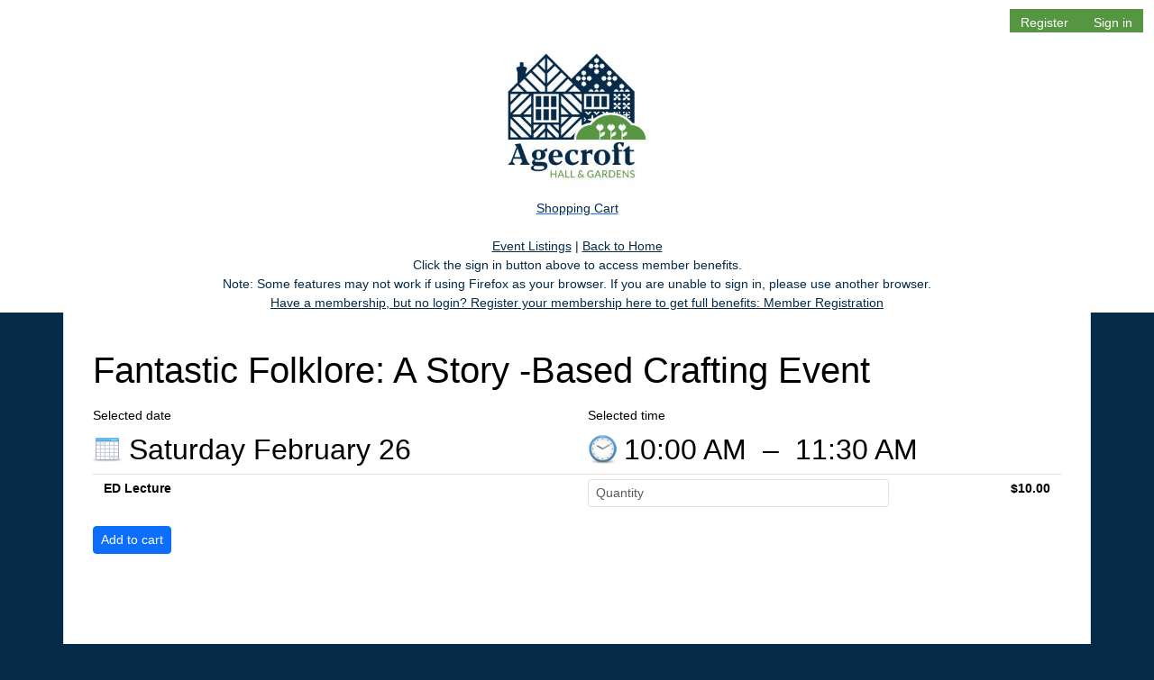

--- FILE ---
content_type: text/html; charset=utf-8
request_url: https://113442.blackbaudhosting.com/113442/tickets?tab=2&txobjid=35eb1f74-4a78-4949-b023-065229692616
body_size: 20142
content:
<html id="HTML" xmlns="http://www.w3.org/1999/xhtml" lang="en-us">
<head id="PageHead"><title>
	Agecroft Hall & Gardens
</title><meta http-equiv="Content-Type" content="text/html; charset=UTF-8" /><meta content="http://schemas.microsoft.com/intellisense/ie5" name="vs_targetSchema" /><link rel="stylesheet" href="/113442/Client/Styles/Admin/MFAPopUp.css?bbjsversion=6.109.406&iuqt=1" type="text/css" />
<link rel="stylesheet" href="/113442/Client/Styles/web_forms_v2.css?&iuqt=1" type="text/css" />
<link rel="stylesheet" href="/113442/Client/Styles/Bootstrap/bootstrap.min.css?&iuqt=1" type="text/css" />
<link rel="stylesheet" href="/113442/Webforms-Stylesheet-V2.638787306739230000.css?id=16&nodefaults=1&iuqt=1" type="text/css" />
<link rel="stylesheet" href="/113442/Webforms-User-Stylesheet.638927127286030000.css?id=19&nodefaults=1&iuqt=1" type="text/css" />
<link rel="stylesheet" href="/113442/Client/Styles/IE8Menu.css?&iuqt=1" type="text/css" />
<link rel="stylesheet" href="/113442/Client/Styles/jQuery/smoothness/jquery-ui-1.7.1.all.css?&iuqt=1" type="text/css" />
<link rel="stylesheet" href="/113442/Client/Styles/PswIndicator.css?&iuqt=1" type="text/css" />
<link rel='SHORTCUT ICON' href='images/FavIcon.ico' type='image/x-icon' /><link rel='ICON' href='images/FavIcon.ico' type='image/x-icon' /><base id="baseId" target="_self"></base><meta name="last-modified" content="9/26/2025 7:38:16 PM" /><meta http-equiv="X-UA-Compatible" content="IE=edge" /><meta name="viewport" content="width=device-width, initial-scale=1, user-scalable=0" /></head>
<body id="BodyId" style="margin: 0px; padding: 0px; border: 0px">
     <div class="site-container">
        <div class="site-pusher">
            <div class="site-wrapper">
                <form method="post" action="/113442/tickets?tab=2&amp;txobjid=35eb1f74-4a78-4949-b023-065229692616" onsubmit="javascript:return WebForm_OnSubmit();" id="form1">
<div class="aspNetHidden">
<input type="hidden" name="ScriptManager1_HiddenField" id="ScriptManager1_HiddenField" value="" />
<input type="hidden" name="__EVENTTARGET" id="__EVENTTARGET" value="" />
<input type="hidden" name="__EVENTARGUMENT" id="__EVENTARGUMENT" value="" />
<input type="hidden" name="__VIEWSTATE" id="__VIEWSTATE" value="YlL6VPVJXwVI6Yd6Bjl/GFuqKt0CfCAZMLUzvcKRF3hFVy+lmqnoOa+W+0bXEHabPiWRtuT0xaFOZDb2/sP6kjArHFs1LAhlN2Ft4vpMNXtU3/AorKucCQy3kbZz+kp1i5RNVul6ql0IvlOpuGdhI4tQCVGItCUxL9opfamNreOmgXiOWoKLLatRXM5/FgzaNY7T0Jun5UE0mD+vJP4RR6VM2K/4fBf8O8RL67aockpsmFgTifyyVniYczB2SWNTGMCM5xiDERbMgEZk/+a7ymB5FnCfhddOQup2YG+kQJItWlDMKqhyROFOnaKDrDD0OpCB72Ao6trtDPlS+7umbOvSJSEisP4EtHiLgX1lUJObD4bxyTEMk7hRoBfUozP15GxT03zC+SMULFuFM/IjWBAkiJ+owWq/FcP4FDG0ekuO77j/upi8M8CKfGXA5U/1qhaXVN2W5wPyNYtbGW/ek6hO6Dz8mw2CSY+RbT46Z4WxXnbYeEX8ienDUTy/XWq76lTEw84XiI7AtiFFmleyne8V/gB/8/59AyYW76V0IuhESLew9kre9Lf/MAK4jXDDN/IJlt6UKzztmL5j1xzciJE7IeiYAiSsSfb0iRnvZQqdumeoGuZ0d+CYXuLIAKaQH/j8C/Xu/dYFPeeQdUK9plHFaFBpBiHyU1ZP+5C8+DNESgaVxqOZZfJP6b9ctpTyPxK2hqixNrc8FBss6jxdlvuGLbOM5AN0xeLG6x8hLYv9kvACyeEHZH7ZSXSnQvZb14Ueng1SLjyf5wosU0lv8Gag7WC/t9PUnnv27ep/70ASuYSuf2o1W5kP9Hyjf80iXHMRpHme9ekESBN3fy1MzE9fHuOSWLdvddNgyMIjNPA5DG3stDBPx+mA1NW87wXqqdub1EpAs8kMY/DKpuaFKZj1iaTWcPtz21phCy1D2rm+ORgKx/uOVFReUjmqsULZwxiUnFwnOpADU0Ytb5vaqydZKbX2qAkMaEXmSD0Z8WAB8yA/dAuYmq5kxDczjrzhpYS58UIs1avGVVMav0M9VjTWkJJs0pOG496lHfE2sXHOoTsyalwBPIkv6oKMpk28hhFRzSWmBa/DWOLrwIXC6xgcNvC6HD6Nmon1msKAscUZW6pYKg0dWYz0MKzoQuqphErjkBBOnhNY9WyyTbfbNLMXdhRSq2+t94Js04eD8iacln3sNEHS59efFDqTpyFdu3pclQHbe1SA1L806CLsoGg8MVAR95mAu3a5qIwPtON5E/[base64]/90Hk9qlAEmUymnGr5nPIpEbPhKt9H06BEJTUG4zNk7YqIobpxmQ1Vox5rG2fuRhm95BfqeShDnp8JKxUMOR2YOJd3231mhnLwYicReRq/OpGfM4syB7odNmO/n7MQ1dO5gRjG4S7cifVoacZ8X0cKoUOqS0KTdy3E4LSTzXYVsHodgjBn41mtM+EHiKAYKc0R1m9HQi6z53STtzxvxOyxoIAc2Z2pTqbJKsXDsQyGGwvYohyUxnSQncqL8J74hDjqToVqjk3HfgsNCWfawgs50J5Xzk9pfI/wF7xl+ztawQL8DZgR+RlTQ9ToNqbXOPaXIZPuCoMTAQBWr1/DtLpMF7a4AR8D11uHiFW9z0IVmGGMks0/uMkQx/3iXgiTUPCFV0Pahu4mDdDp78ni+ki+aW6PYeid0K9MIMQDsexrNlRgGchTFoXQJM0BcGn1O/GlNaqT9+s/9WNgZUpKSfVba/Y4rDgVCJKBdJE4ZXBDDcRKu9TKP6nOy10aFT0eG4EBkYvMc2ay5FpEnSSu2mkqZk8WZ0xapI5cEPzFB9hIbk3wRkGTP4df+txmuO4GcbE+KJUa1hV+B9j5KUWMyYFbrkYXcZ/ID6nr2T9DPAcuNJwEDMWqmnvvhe/hiXXFVUxf9il1eczgCIt0kbCyYvTpV/SDumw3lSBB0IKZpjRXdNKq2XVlBuxeOUJBBjwfHHoEvSnvGt85m4V7xxdrRY8cu14frHwVfrNyNEOmD289HoIrVRCOaURM/BGoLnckWl5TvhlQRtDNBTCzjvwdqFIV0ske2gREUMFVWuQTWtjVz6W4Sit+Op/CaO396psNw8maWcaDl13nR5B3XBd5xcka+s2LQEXjAO4Pt721jTdJJul7JCPXKwKyvQPmsRw7OdI+AJIPogsETR7CQQpGrZ2MOBFWeJ8plivAhwJDcIpMYIe1QhmQHg+kYyjpzQHHRRKsASc/AWMxliyO1k6Aei+2zXbw1XQKrUwN1QAhRMv3XWi6okbIEdcWZaXurOge4KsC7BtBmfsh8w7/WhtxfD13bvcXgwTnmIQruXAacUCxF3+uwi7er26DLK3UMOjiyLjDZP//QTNRk1iaG7KMv56C06AN5nB41G0+f+Wlq3zu/jo4vGmCxQZ8aJ3E6hStxJP37j+lzHN8Zpvxwvx1Sk6B5HE8zj+Yvjv//og5IuQITisbcStAObW5bCsQrUJvVux0uj0ERxsBBB1rIIr/8ywuSv0Bibz4Q5zqGxs7ow0TSBizb9wikYisWubIKmu3bk17sh8Gslyglo4VIeVDobfv/SAa9RPPIjyGljYaoOsRzMuur67dUKEXaFgA9UiIdYz+1IzbQnmqdY/BVADmQbYKSCvJRa+yVlh9nJOyU2IkDOeLcQPkOx1XS+dPdsNYIYeNj/oe8Ay6VqU035+1QME28S3inlE7TDkEf2Xaf8JSCKjlNmwZZ7Zs7ea9+bdeE4fgDe0ziLXQSfJ5ShZO8plqGx7fJ/dB0ZFkUvx5YCzdWilglfotC1OqBDST5fK6CzP0HKUrJ5xr8//yxLLR4Ipxf/GB5Dyn/BCHreYcHS39Swx1RIpzgU3bssvA/f+eMBN+t7WvSFF91dLz22MdefIPSwdfZHk/ziBO8RjQMpKowuGZ793rWtCd328tU1caSgQWzPn/ZXr4ozlzw0bIjjq/ff/tGvVqS7+zGFfhHq7wF5+qT5TeV7GABPULIeC37jqLvHR4Q0E6aooHT00r/RdqNnsoa7DWSz9aWgmiie8Uy+2v9+NHjZnAqBEv8Lcm6AdwRUaAlxbbE8H1DecDUGhnYslVzx5l2TTYeyYOR6+d7dMUkPkJkjFi2HpoWqNloVsYVTZeDM+56aROlmG5JC0TgsabOlEeSkTpYblR+m9v3xkvckXscn+8WgXoLtFBF43dMPa2kyWg/2hrTI/28dX3YmMv4z4J+CtEGVLL6F0e3z5DNEXI4O0egi4xv8zHCcUs9PppqlnbcmtJTRH3GfACZMuuGu0JEs4VCARkkEQ7MQ/[base64]/[base64]/K0cz+OVx6Wg4ka2z5f6bAeKUmBRWk9GTnF4hoNzlQZu0jn4FwUCHQyto5N6Y+rnzZHNRoXrwX4ArO/iXZ/2Wwv7D6qnb4H8+3h7P+P0eNFGbpMJgfv1DLlCr/JL+qC75RvSlQIUVgnGrn2MDIIPkOgsqPnQewrFiZwDopyPbyDogVtAPIa8+j1b2QQ22hq4CcKKWpwrzXzFKV1BfVPjXonoFbZHH+XxGWAL+wOrnV3Ks+WsLO7ZAe+PSDlEnUwkyRVFit52bGU5PR6pHsCmey8Waj5YiU+ydQqnerqP2IsdNuoiGDzqe+G0/M0XlzElq92F3CYERD8XBPAvtzI4qafHUEmUdICHwGetgpYpxHxlNpXdjdm0FjrM8Pf0dopCqTAO232umrZQl3+uNjsRPQ4o5siQlE/4jcYeP1qYVySmOnbG6fiJ2LIN3cqs84L434nE6pBGOOSUFSGI1JbH8tR0KNVfdfjNQQJmG8UKY2qCiIaCtN19c4t3Jt8myYDpzp/KWhqp3hg4NclRLI5O+ceYAgMU7gRqSy0yJBBlO8pC6gR/PG+nNLXS/Fq0yYadB0/6uVSXiI2Ec+icySq51MXThPRO7wSMJTUDbyDEDoY2oRaKnL/TbN3z0zHRX3+xeM/misSE+3lHfDUvXW5rAvzd9lRHz3VDT2Ku/Ybwn8zELefH4jbkmB+AkeGJaxw8Kq3tJezXatltTWM+MvHM9Cj3okD76HOQkFUY3chZ7BJv/c+X08rRlwmIe9CG8ueJVMCUK+R1I7kobXGn6trmdCImOHbT3XO/Ms+fb/M2RxgYqopEHF8Pavc3wHjtu8Abr3ZW9OWF4QYO8DXiKVwfBKxqXuVaAJXC7rfg+ZWhwMv9UW9KzDsqpKy8VgJu3TPfIyt6aX7C4Set8AN1IVsnQAcEcfwl5Ks0XFCDOT0dBgXumohK7Eqo8FpKKbNorrZa6jtycT6Zyl06mgdEMi9urT/am4Y6BYZNajIaBa+ydZfNRKqUqfDA2BafF3cSaMdk2tYpp2iPFolf3qMotse5QTiKMJTxDiFPlpRgQ2i/LXJW3u8MjABr043GqaupFtF2b7MLw1/bCoeEt6tPAGr5Wf9Nu4K525zzkEOvWf3lKaoPK/iOGEBQR3S+1Q==" />
</div>

<script type="text/javascript">
//<![CDATA[
var theForm = document.forms['form1'];
if (!theForm) {
    theForm = document.form1;
}
function __doPostBack(eventTarget, eventArgument) {
    if (!theForm.onsubmit || (theForm.onsubmit() != false)) {
        theForm.__EVENTTARGET.value = eventTarget;
        theForm.__EVENTARGUMENT.value = eventArgument;
        theForm.submit();
    }
}
//]]>
</script>


<script src="/113442/WebResource.axd?d=pynGkmcFUV13He1Qd6_TZHYMbxr4GAOx9qK3xkT5eN8cETPLlcR-eiJFNU1_UG9VijD7_5Dxz1Pj_uo5dkEczw2&amp;t=638901392248157332" type="text/javascript"></script>


<script src="/113442/Client/Scripts/API/BBAPI-min.js" type="text/javascript"></script>
<script src="/113442/Client/Scripts/Bbnccore-min.js" type="text/javascript"></script>
<script type="text/javascript">
//<![CDATA[
var LOGGEDIN = "";//]]>
</script>

<script src="/113442/Client/Scripts/jquery/3.6.0/jquery.min.js" type="text/javascript"></script>
<script src="/113442/Client/Scripts/jqueryui/1.13.2/jquery-ui.min.js" type="text/javascript"></script>
<script type="text/javascript">
//<![CDATA[
BLACKBAUD.netcommunity.jQuery.setVersionReference();//]]>
</script>

<script src="/113442/Client/Scripts/jquery/jquery.validate.js" type="text/javascript"></script>
<script src="/113442/Client/Scripts/jquery/additional-methods.js" type="text/javascript"></script>
<script src="/113442/Client/Scripts/jquery/jquery.maskedinput-1.1.4.js" type="text/javascript"></script>
<script src="/113442/Client/Scripts/Bootstrap/bootstrap.min.js" type="text/javascript"></script>
<script src="https://payments.blackbaud.com/Checkout/bbCheckout.2.0.js" type="text/javascript"></script>
<script type="text/javascript">
//<![CDATA[
ROOT_PATH = 'https://113442.blackbaudhosting.com/113442/'; BLACKBAUD.api.pageInformation.rootPath = 'https://113442.blackbaudhosting.com/113442/';BLACKBAUD.netcommunity.WebMethodsURL = 'https://113442.blackbaudhosting.com/113442/webservices/webmethods.asmx';BLACKBAUD.netcommunity.images = BLACKBAUD.netcommunity.images || {}; BLACKBAUD.netcommunity.images.imageUrlPrefix = 'https://113442.blackbaudhosting.com/113442/view.image?id=';modallvl = 0; ;var isIE = (window.ActiveXObject || "ActiveXObject" in window);;var DebugMode = false; ;var isAdminPage = false;;BLACKBAUD.netcommunity.bbAppFxRoot = 'https://s20aalt04web01.sky.blackbaud.com/113442';;BLACKBAUD.netcommunity.bbAppFxDB = '29ba8f0a-d39c-47b6-99ce-429a2ba80ffe';;BLACKBAUD.netcommunity.PageID = 213; BLACKBAUD.api.pageInformation.pageId = 213;;//]]>
</script>

<script src="/113442/Client/Scripts/Eyeball.js" type="text/javascript"></script>
<script src="/113442/Client/Scripts/userModalEditController.js" type="text/javascript"></script>
<script src="/113442/Client/Scripts/UserModalEditControllerExt.js" type="text/javascript"></script>
<script src="/113442/Client/Scripts/ProgramsDisplay.js" type="text/javascript"></script>
<script src="/113442/ScriptResource.axd?d=nv7asgRUU0tRmHNR2D6t1Hmbjn61lmldPDkYcqZW8Qwj6d5SUqmHSdZZ4Pb6qjME-8JMpZKvxvQR-2OF0aT_vDr134mlAMN8V9SOD8rmWzOa48tbP0dnyiqAacoGwDGNaY0KePg-AkE0k-f4BUUs5A2&amp;t=ffffffff93d1c106" type="text/javascript"></script>
<script src="/113442/ScriptResource.axd?d=x6wALODbMJK5e0eRC_p1LYfcb7Fxt8Rid-oC2wF8-nzgPKBhmYlD5roimA0_l3gH6LzPIDA-fb1B4KthUKmjL-UnM_R3HfqzfRoqhD8v31qUQCdjEmM76Hiaf-4b7dia0&amp;t=ffffffffec54f2d7" type="text/javascript"></script>
<script src="/113442/ScriptResource.axd?d=P5lTttoqSeZXoYRLQMIScCgzB9Njt8dNwnzTcDwXVKSBfsVcb3KMC4BR--EBFstPQhJlyZdTxgcyiP-bP1a_ZnhZqNtex_xyWVopkanAhUa_2eGJ4eDYGyTkOMlb5nKT0&amp;t=ffffffffec54f2d7" type="text/javascript"></script>
<script src="/113442/Client/Scripts/webkit.js" type="text/javascript"></script>
<script src="/113442/ScriptResource.axd?d=cwGphBcvejt2VIyBHnRhTbvd8BozcH07pfJenBhKUbxxOddi2bnprtCmt4mc6Mrhmta4bg65j_Rf2VKp9SyfJNwqywzjeg4NX7ojSYLjGUmp--WB6QL_DCKhK7JoXxIO0&amp;t=ffffffffec54f2d7" type="text/javascript"></script>
<script src="/113442/ScriptResource.axd?d=NHo7rzvB81m25b5lv-ojMY3XN4PtZkA-tfQ0qcp-4wslay2frA5-WWpPQAGte-ZsoQfjBesT_nLsEvLtwxwZ1MLGIymYzrGQKmal8FVY9gE64H5NwpuDg9B_G0eBUwtI0&amp;t=ffffffffec54f2d7" type="text/javascript"></script>
<script src="/113442/ScriptResource.axd?d=ZT9rkJNR62Xa35oVFu0brfZSqmlIs7MQMfWq58TTU50IecasTilpNdRue35vktcHE6mpyzZhPQv5HLD4RreEZoq3-caFj8dAd8DQYv3SJ7FK94ompdutzUbTNninpXhtP72Z8mZ7s_k9pxr3NYWxhw2&amp;t=ffffffffec54f2d7" type="text/javascript"></script>
<script src="/113442/ScriptResource.axd?d=G7OZOzpYF9XwHB8eN29Yb1dye5YsAa66eFknHEdGyDhPN4puiXct22g36IfAFvi7LSLgnlgP6SeivkYXTQj_LbXiVkHBTiEN2RetAi_ligbM_xsvK4IczXOTvk2ZWlejF50y01zLyQq6Nhuosz_jtg2&amp;t=ffffffffec54f2d7" type="text/javascript"></script>
<script src="/113442/ScriptResource.axd?d=dyNR31g23bihdQsCIkXUONJPpL9-1bfdTch-Ch2H1Pf1O-ezwwR-tIWKe0oMS2itK11kplVDR6SaTrCWGuqbcm9CY0YGQ_419q0CVdVUsVxOk_cjqIdq2jW8v1SAhJ7hrXUYudzBNet4u8xMX1BHAg2&amp;t=ffffffffec54f2d7" type="text/javascript"></script>
<script src="/113442/ScriptResource.axd?d=t8xKct_NbNgBw-XPoRZ-nBoVSVf8WVKZ1ZGVUUZWf9bwYBXYRhDBOM85pCTbGTBFr8qvEQAKliIpzrbi8dmiEbRFX39yl9Oz7O9u5A6EnBV7JS0An8O2feSsjiR88G-mWScw-CdHnO8T7dExMV4ETg2&amp;t=ffffffffec54f2d7" type="text/javascript"></script>
<script src="/113442/ScriptResource.axd?d=TLZ1vtjBxtO9Jbc2uVK03yDUszAnCAWcY7Bxhop439lj5QhSDi8awDu8TdIgGCcgFPbbPCXJcPS5NWXQ1iB7Rodogui3g-1dy9LqXMRKte2Qc3nScZX_fBj4SImjVxPxqnWqyQuV76DnYxKtMmZrlg2&amp;t=ffffffffec54f2d7" type="text/javascript"></script>
<script src="/113442/ScriptResource.axd?d=APiGnkSUwteJqB7qVaRTTty5D8kT0TouDdlVA_4a4ldktAf_ZQP9LYncQyWnoEbHv6Zaku_vO3pAKhxOvYMahfdJevfV3yPxWE4li3FplJuiwdaazEakuftADu3vmBLU5npswDlEK99ckkok3GiNzQ2&amp;t=ffffffffec54f2d7" type="text/javascript"></script>
<script src="/113442/ScriptResource.axd?d=pu2ExBiwxefn6RsV2td6q-4FgwC5D-rVqJl6O7KFgQvCe2hJvRFovnB85UjP5-KVx18EFx-lFJZNZHrfQA0SGlB-2zbRRf90YJauSxvH0gAJoR9L8LshxJ1Ib1Xe-TaXakX3cIg1WEAb3NZid5MU7w2&amp;t=ffffffffec54f2d7" type="text/javascript"></script>
<script type="text/javascript">
//<![CDATA[
function WebForm_OnSubmit() {
BLACKBAUD.netcommunity.setBrowserDateTimeForServer('hidBrowserDateTime');if (typeof(ValidatorOnSubmit) == "function" && ValidatorOnSubmit() == false) return false;
return true;
}
//]]>
</script>

<div class="aspNetHidden">

	<input type="hidden" name="__VIEWSTATEGENERATOR" id="__VIEWSTATEGENERATOR" value="5A07B80A" />
	<input type="hidden" name="__VIEWSTATEENCRYPTED" id="__VIEWSTATEENCRYPTED" value="" />
</div>

                        
                        <script type="text/javascript">
//<![CDATA[
Sys.WebForms.PageRequestManager._initialize('ScriptManager1', 'form1', [], [], [], 90, '');
//]]>
</script>

                        
                
<div class="site-container">
  <div class="site-pusher">
    <div class="MS_pageWrapper container-fluid">
      <div class="site-wrapper">
        <header class="site-header row MS_background_header">
        <!-- menu toggle -->
        <a href="#nav" class="navbar-toggle" data-toggle="collapse"> <span class="sr-only">Toggle navigation</span> <span class="icon-bar"></span> <span class="icon-bar"></span> <span class="icon-bar"></span> </a>
        <!-- end menu toggle -->
          <div class="MS_headerWrapper MS_background_header container MS_headerWrapper_innerBorder">
            <div class="MS_headerWrapper_inner MS_background_header row"> <div id="PC1860_ctl00_SignInViewValidationSummary" class="BBFormValidatorSummary LoginFormValidatorSummary" style="display:none;">

</div>
<style type="text/css">
    .Programming_TicketCell {
        vertical-align: top;
    }

    .ui-widget-content {
        border: 1px solid rgb(166, 201, 226);
        color: #222222;
        background: url('Client/Styles/jQuery/redmond/images/ui-bg_inset-hard_100_fcfdfd_1x100.png') repeat-x scroll 50% bottom #FCFDFD;
    }

        .ui-widget-content a {
            color: rgb(34, 34, 34);
        }

    .ui-widget-header {
        border-bottom: 1px solid #e5e5e5;
        min-height: 16.43px;
        padding: 15px;
        background: steelblue;
        color: White;
    }

        .ui-widget-header a {
            color: rgb(255, 255, 255);
        }

    .ui-state-default, .ui-widget-content .ui-state-default {
        border: 1px solid rgb(197, 219, 236);
        background: url('Client/Styles/jQuery/redmond/images/ui-bg_glass_85_dfeffc_1x400.png') repeat-x scroll 50% 50% rgb(223, 239, 252);
        font-weight: bold;
        color: rgb(46, 110, 158);
        outline: medium none;
    }

    .ui-icon {
        width: 16px;
        height: 16px;
        background-image: url('Client/Styles/jQuery/redmond/images/ui-icons_d8e7f3_256x240.png');
        background-repeat: no-repeat;
        display: block;
        overflow: hidden;
        text-indent: -99999px;
    }

    .ui-widget-content .ui-icon {
        background-image: url('Client/Styles/jQuery/redmond/images/ui-icons_d8e7f3_256x240.png');
    }

    .ui-widget-header .ui-icon {
        background-image: url('Client/Styles/jQuery/redmond/images/ui-icons_d8e7f3_256x240.png');
    }

    .ui-icon-closethick {
        background-position: -96px -128px;
    }

    .ui-corner-all {
        -moz-border-radius: 5px 5px 5px 5px;
    }

    .ui-widget-overlay[style] {
        z-index: 98 !important;
    }

    .ui-widget-overlay {
        background: #666666;
        opacity: .50;
        filter: Alpha(Opacity=50);
        position: fixed;
        top: 0;
        left: 0;
        width: 100%;
        height: 100%;
        z-index: 99 !important;
    }

    .ui-dialog {
        left: 0;
        top: 5%;
        right: 0;
        width: 350px !important;
        position: absolute;
        z-index: 1050;
        margin: 0 auto;
    }

        .ui-dialog .modal-body {
            padding: 0;
        }

        .ui-dialog .LoginFieldCaption {
            vertical-align: top;
            width: 25%;
        }

        .ui-dialog .BBFieldControlCell {
            vertical-align: top;
        }


        .ui-dialog .ui-dialog-titlebar-close {
            height: 14px;
            margin: -10px 0 0;
            padding: 0;
            position: absolute;
            right: 0.3em;
            top: 50%;
            width: 14px;
            border: 0;
        }

    .ui-dialog-titlebar-close {
        color: White;
        background: url('images/iconCross.gif') center center;
    }

    .ui-dialog-buttonpane button {
        display: inline-block;
        padding: 6px 12px;
        margin-bottom: 0;
        font-size: 14px;
        font-weight: normal;
        line-height: 1.42857143;
        text-align: center;
        white-space: nowrap;
        vertical-align: middle;
        cursor: pointer;
        -webkit-user-select: none;
        -moz-user-select: none;
        -ms-user-select: none;
        user-select: none;
        background-image: none;
        border: 1px solid transparent;
        border-radius: 4px;
        background-color: #337ab7;
        color: #fff;
    }

    .a {
        color: #428bca;
        text-decoration: none;
    }

    .BBModalEditLink {
         color: #FFF; 
         text-decoration: none;
    }
     .BBModalEditLink:hover {    
      text-decoration: underline;
    }

    .MS_LoginButtonInnerContainer_ExpandingPadding {
    }

    .ui-widget-overlay.ui-front {
        display: none;
    }

    .ui-dialog .form-group {
        margin-bottom: 5px;
    }

    .ui-dialog .ui-dialog-content {
        overflow: hidden;
    }

    .DivRegisterDialog {
        padding-top: 2px;
    }
   .RegisterLinkButton {            
    text-decoration: none;  
    }
 
    /* Hover Effect */
    .RegisterLinkButton:hover {      
        text-decoration: underline;
     }
    .micro {

    }
  
</style>
<div id="PC1860_ctl00_DivUserBody" class="MS_LoginButtonOuterWrapperContainer">
    <div id="PC1860_ctl00_DivUser">
        
                <div class="MS_LoginButtonOuterContainer">
                    <div class="MS_LoginButtonInnerContainer MS_LoginButtonInnerContainer_ExpandingPadding">
                        <div>
                            <a id="PC1860_ctl00_LinkbuttonRegister" class="MS_RegisterButtonPositionLocator RegisterLinkButton" href="javascript:__doPostBack(&#39;PC1860$ctl00$LinkbuttonRegister&#39;,&#39;&#39;)">Register</a>
                        </div>
                     <div id="PC1860_ctl00_UserModalSignIn">
	<a id="PC1860_ctl00_UserModalSignIn_UserModalPartEditLink1" class="BBModalEditLink">Sign in</a><div id="PC1860_ctl00_UserModalSignIn_UserModalPartContent1" class="BBModalEditForm">

	</div><div id="PC1860_ctl00_UserModalSignIn_UserModalPartDialog1" class="UserModalPartDialog" Title="Sign in" style="display:none;">
		<div id="PC1860_ctl00_UserModalSignIn_UserModalPartDialog1_UserModalPartDialogBody" class="x-window-body">
			                                
                                <div id="PC1860_ctl00_UserModalSignIn_UserModalPartDialog1_UserModalPartDialogBody_DivSignInContainer" class="BBModalEditFormBody">
                                    <div id="PC1860_ctl00_UserModalSignIn_UserModalPartDialog1_UserModalPartDialogBody_DivSignInMessage" class="MS_LoginMessage" style="margin-bottom:10px"></div>
                                    <div class="row mb-3">
                                        <div class="row pe-0">
                                             <label for="PC1860_ctl00_UserModalSignIn_UserModalPartDialog1_UserModalPartDialogBody_TextboxUserName" id="PC1860_ctl00_UserModalSignIn_UserModalPartDialog1_UserModalPartDialogBody_LabelUserId" class="col-sm-3 col-form-label fw-bold text-sm-end pe-0">Email:</label>
                                             <div class="col-sm-9">
                                            <input name="PC1860$ctl00$UserModalSignIn$UserModalPartDialog1$UserModalPartDialogBody$TextboxUserName" type="text" id="PC1860_ctl00_UserModalSignIn_UserModalPartDialog1_UserModalPartDialogBody_TextboxUserName" class="BBFormTextbox LoginFormTextbox form-control form-control-sm" />
                                            </div>
                                        </div>
                                        <div class="row pe-0">
                                            <label for="PC1860_ctl00_UserModalSignIn_UserModalPartDialog1_UserModalPartDialogBody_TextboxPassword" id="PC1860_ctl00_UserModalSignIn_UserModalPartDialog1_UserModalPartDialogBody_LabelPassword" class="col-sm-3 col-form-label fw-bold text-sm-end">Password:</label>
                                           
                                               <div class="col-sm-9">
                                                   <div class="form-control form-control-sm">
                                                       <div class="d-flex flex-row position-relative">
                                                           <input name="PC1860$ctl00$UserModalSignIn$UserModalPartDialog1$UserModalPartDialogBody$TextboxPassword" type="password" id="PC1860_ctl00_UserModalSignIn_UserModalPartDialog1_UserModalPartDialogBody_TextboxPassword" Class="passwordInput passwordtxt divWidth60" />
                                                           <div class="togglePassword iconCss position-absolute top-50 end-0 translate-middle-y pe-3" onclick="password('MICRO_SIGNIN')">
                                                            </div>
                                                       </div>
                                                   </div>
                                                </div>
                                            
                                        </div>
                                         <div class="row me-2 ps-3 mt-2 pe-0">
                                            <div></div>
                                        </div>
                                        <div class="row pe-0">
                                            <div class="col-sm-3"></div>
                                            <div class="col-sm-9">
                                                <div class="checkbox">
                                                 <input id="PC1860_ctl00_UserModalSignIn_UserModalPartDialog1_UserModalPartDialogBody_CheckboxRememberSignIn" type="checkbox" name="PC1860$ctl00$UserModalSignIn$UserModalPartDialog1$UserModalPartDialogBody$CheckboxRememberSignIn" /><label for="PC1860_ctl00_UserModalSignIn_UserModalPartDialog1_UserModalPartDialogBody_CheckboxRememberSignIn">Remember me</label>
                                                </div>
                                                <div id="PC1860_ctl00_UserModalSignIn_UserModalPartDialog1_UserModalPartDialogBody_DivForgotPassword" class="DivForgotPassword">
                                                <a onclick="(function(btn){var bDisableMe=true;if(typeof(Page_ClientValidate)==&#39;function&#39;){bDisableMe=Page_ClientValidate(&#39;PC1860&#39;);}__doPostBack(&#39;PC1860$ctl00$UserModalSignIn$UserModalPartDialog1$UserModalPartDialogBody$LinkbuttonForgotPassword&#39;,&#39;&#39;);if(bDisableMe){if(isIE){btn.onclick = &#39;&#39;;}else{ btn.setAttribute(&#39;onclick&#39;,&#39;&#39;);}}})(this);return true;" id="PC1860_ctl00_UserModalSignIn_UserModalPartDialog1_UserModalPartDialogBody_LinkbuttonForgotPassword" class="LoginLink" href="#" href="javascript:__doPostBack(&#39;PC1860$ctl00$UserModalSignIn$UserModalPartDialog1$UserModalPartDialogBody$LinkbuttonForgotPassword&#39;,&#39;&#39;)">Forgot your password?</a>
                                                </div>

                                                <div id="PC1860_ctl00_UserModalSignIn_UserModalPartDialog1_UserModalPartDialogBody_DivRegisterDialog" class="DivRegisterDialog form-label-wrapper">
                                                <a onclick="(function(btn){var bDisableMe=true;if(typeof(Page_ClientValidate)==&#39;function&#39;){bDisableMe=Page_ClientValidate(&#39;PC1860&#39;);}__doPostBack(&#39;PC1860$ctl00$UserModalSignIn$UserModalPartDialog1$UserModalPartDialogBody$LinkbuttonRegisterDialog&#39;,&#39;&#39;);if(bDisableMe){if(isIE){btn.onclick = &#39;&#39;;}else{ btn.setAttribute(&#39;onclick&#39;,&#39;&#39;);}}})(this);return true;" id="PC1860_ctl00_UserModalSignIn_UserModalPartDialog1_UserModalPartDialogBody_LinkbuttonRegisterDialog" class="LoginLink" href="javascript:__doPostBack(&#39;PC1860$ctl00$UserModalSignIn$UserModalPartDialog1$UserModalPartDialogBody$LinkbuttonRegisterDialog&#39;,&#39;&#39;)">Click here to register.</a>
                                                </div>
                                            </div>
                                        </div>
                                    </div>
                                </div>                                
                            
		</div>
	</div>
</div>

                        <div id="PC1860_ctl00_UserModalChangePassword" style="display:none">
	<a id="PC1860_ctl00_UserModalChangePassword_UserModalPartEditLink1" class="BBModalEditLink"></a><div id="PC1860_ctl00_UserModalChangePassword_UserModalPartContent1" class="BBModalEditForm">

	</div><div id="PC1860_ctl00_UserModalChangePassword_UserModalPartDialog1" class="UserModalPartDialog" style="display:none;">
		<div id="PC1860_ctl00_UserModalChangePassword_UserModalPartDialog1_UserModalPartDialogBody" class="x-window-body">
			
						<div id="PC1860_ctl00_UserModalChangePassword_UserModalPartDialog1_UserModalPartDialogBody_DivChangePasswordContainer" class="BBModalEditFormBody">
									<div id="PC1860_ctl00_UserModalChangePassword_UserModalPartDialog1_UserModalPartDialogBody_DivChangePasswordMessage" class="MS_LoginMessage"></div>  
									<table class="w100p taCenter" border="0">
										<tr>
											<td>
												<table class="taCenter BBFormTable LoginFormTable col-12" border="0">
													<tr class="row mb-3">
																	<td class="LoginFieldCaption form-label-wrapper col-0 col-sm-3">
																		<label for="PC1860_ctl00_UserModalChangePassword_UserModalPartDialog1_UserModalPartDialogBody_TextboxPasswordChangeOld1" id="PC1860_ctl00_UserModalChangePassword_UserModalPartDialog1_UserModalPartDialogBody_LabelPasswordChangeOld1" class="form-label"></label>
																	</td>
																	<td class="BBFieldControlCell form-control-wrapper col-12 col-sm-9">
																			<div class="row position-relative BBFormTextbox LoginFormTextbox form-control  form-control-sm margin0">
																				<input name="PC1860$ctl00$UserModalChangePassword$UserModalPartDialog1$UserModalPartDialogBody$TextboxPasswordChangeOld1" type="password" id="PC1860_ctl00_UserModalChangePassword_UserModalPartDialog1_UserModalPartDialogBody_TextboxPasswordChangeOld1" class="oldPasswordtxt passwordInput col-lg-9 divWidth60" />
																				<span class="position-absolute top-50 end-0 translate-middle-y pe-3 w-25"><i class="togglePasswordOld iconCss" onclick="oldPassword('MICRO_SIGNIN')"></i></span>
																			</div>
																	</td>
																</tr>
													<tr class="row mb-3">
																	<td class="LoginFieldCaption form-label-wrapper col-0 col-sm-3">
																		<label for="PC1860_ctl00_UserModalChangePassword_UserModalPartDialog1_UserModalPartDialogBody_TextboxPasswordChange3" id="PC1860_ctl00_UserModalChangePassword_UserModalPartDialog1_UserModalPartDialogBody_LabelPasswordChange3" class="form-label"></label>
																	</td>
																	<td class="BBFieldControlCell form-control-wrapper col-12 col-sm-9">
																			<div class="row position-relative BBFormTextbox LoginFormTextbox form-control  form-control-sm margin0">
																				<input name="PC1860$ctl00$UserModalChangePassword$UserModalPartDialog1$UserModalPartDialogBody$TextboxPasswordChange3" type="password" id="PC1860_ctl00_UserModalChangePassword_UserModalPartDialog1_UserModalPartDialogBody_TextboxPasswordChange3" onkeyup="inputFieldKeyUp(&#39;EXPIREDPASSWORD&#39;)" onfocusin="inputFieldKeyUp(&#39;EXPIREDPASSWORD&#39;)" class="passwordtxt passwordInput col-lg-9 divWidth60 marginBottom0" />
																				<span class="position-absolute top-50 end-0 translate-middle-y pe-3 w-25"><i class="togglePassword iconCss" onclick="password('MICRO_SIGNIN')"></i></span>
																			</div>
																			<div>
																				<i class="invalid indicatorMicrosite IconPsw">Invalid</i>
																			</div>
																	</td>
																</tr>
													<tr class="row mb-3">
																	<td class="LoginFieldCaption form-label-wrapper col-0 col-sm-3">
																		<label for="PC1860_ctl00_UserModalChangePassword_UserModalPartDialog1_UserModalPartDialogBody_TextboxPasswordChange4" id="PC1860_ctl00_UserModalChangePassword_UserModalPartDialog1_UserModalPartDialogBody_LabelPasswordChange4" class="form-label"></label>
																	</td>
																	<td class="BBFieldControlCell form-control-wrapper col-12 col-sm-9">
																		<div class="row position-relative BBFormTextbox LoginFormTextbox form-control  form-control-sm margin0">
																			<input name="PC1860$ctl00$UserModalChangePassword$UserModalPartDialog1$UserModalPartDialogBody$TextboxPasswordChange4" type="password" id="PC1860_ctl00_UserModalChangePassword_UserModalPartDialog1_UserModalPartDialogBody_TextboxPasswordChange4" onkeyup="confirmPasswordFieldKeyUp(&#39;EXPIREDPASSWORD&#39;)" onfocusin="confirmPasswordFieldKeyUp(&#39;EXPIREDPASSWORD&#39;)" class="confirmPasswordtxt passwordInput col-lg-9 divWidth60 marginBottom0" />
																			<span class="position-absolute top-50 end-0 translate-middle-y pe-3 w-25"><i class="toggleConfirmPassword iconCss" onclick="confirmPassword('MICRO_SIGNIN')"></i></span>
																		</div>
																		<div>
																			<i class="invalid indicatorMicrosite IconConfirmPsw">Not Matching</i>
																		</div>
																	</td>
																</tr>
												</table>
											</td>
										</tr>
									</table>
									<div class="col-12">
										<ul style=“list-style-type:square”>
											<li>The password must be at least 12 characters in length and must contain at least one numeric, one special character (such as $, #, %, *) and one lowercase letter or one uppercase letter.</li>
											<li>The password cannot contain your name(s), username or organisation name in any text direction.</li>
										</ul>
									</div>
								</div>
					
		</div>
	</div>
</div>

                    </div>
                </div>
            
         <a id="PC1860_ctl00_lnkTargetMFA" href="javascript:WebForm_DoPostBackWithOptions(new WebForm_PostBackOptions(&quot;PC1860$ctl00$lnkTargetMFA&quot;, &quot;&quot;, true, &quot;&quot;, &quot;&quot;, false, true))"></a>
		 
        
	     <div id="PC1860_ctl00_pnlMFAPopup" class="displayNone pnlMFAPopup micro" align="center">
	
            <div class="mfa-body" >                            
                
            </div>
         
</div>
    </div>
</div>
<div id="PC1860_ctl00_pnlFooterText" class="MSFootTextDiv">
	
<div style="text-align: center;"><a href="https://113442.blackbaudhosting.com/113442/page.aspx?pid=191"><img alt="Agecroft logo in blue and green" height="185" src="view.image?Id=415" width="200" /></a><br /><span style="color: #993300;"><a href="https://113442.blackbaudhosting.com/113442/page.aspx?pid=191"><span style="color: #993300;"><span style="color: rgb(5, 43, 72);">Shopping Cart</span></span></a></span></div>
<div style="text-align: center;">&nbsp;</div>
<div style="text-align: center;"><span style="color: rgb(5, 43, 72);"><a style="color: rgb(5, 43, 72);" href="https://www.agecrofthall.org/events">Event Listings</a> | <a style="color: rgb(5, 43, 72);" href="http://www.agecrofthall.com">Back to Home</a></span></div>
<div style="text-align: center;"><span style="color: rgb(5, 43, 72);">Click the sign in button above to access member benefits.</span></div>
<div style="text-align: center;"><span style="color: rgb(5, 43, 72);">Note: Some features may not work if using Firefox as your browser. If you are unable to sign in, please use another browser.<br /><a style="color: rgb(5, 43, 72);" href="https://113442.blackbaudhosting.com/113442/page.aspx?pid=218" runat="server" target="" pid="218" did="0" tab="0">Have a membership, but no login? Register your membership here to get full benefits: Member Registration</a></span></div>
</div>


 </div>
          </div>
        </header>
        <section class="site-main-section container MS_background_primaryContent MS_contentWrapper_innerBorder">
          <main class="main-Content col-sm-12">
            <div class="MS_contentWrapper">
              <div class="MS_contentWrapper_inner"> 
<!-- Include Bootstrap Datepicker -->
<link rel="stylesheet" href="Client/Styles/Bootstrap/datepicker.min.css" />
<script type="text/javascript" src="Client/Scripts/Bootstrap/bootstrap-datepicker.min.js"></script>


<div id="PC1873_ctl00_ValidationSummary1" class="alert alert-danger" style="display:none;">

</div>


        <div id="PC1873_ctl00_panelEvent">
	
            <div class="BBListingHeading">
                <h1>
                    <span id="PC1873_ctl00_labelEventName">Fantastic Folklore:  A Story -Based Crafting Event</span></h1>
            </div>
            <div class="divMemberOnlyInfo">
                <h3></h3>
                
            </div>
            <div class="programming_event_availability">
                <p id="PC1873_ctl00_labelEventAvailability"></p>
                
                
            </div>
            <div class="Programming_Event_SoldOut">
                <p></p>
            </div>
            <div class="Programming_Event_DateTime">
                <div class="BBFieldCaption TicketDateTimeOuterContainer generic-box day-time-box">
                    <div class="TicketDateTimeInnerContainer row generic-box-inner">
                        <div class="TicketDateTimeLeft col-12 col-md-6 col-lg-6">
                            <span id="PC1873_ctl00_labelDateHeader" class="BBFieldCaption TicketDateHeaderLabel">Selected date</span>
                            <h2 class="Programming_Event_DateContainer mb-2 mt-2">
                                <span id="PC1873_ctl00_labelEventDate" class="Programming_Event_Date"><h2>Saturday February 26</h2></span>
                            </h2>
                            
                            <div id="divAlternateDates" class="Programming_Event_AlternateDates">                               
                            </div>
                        </div>
                          <div id="divTicketDateTimeRight" class="TicketDateTimeRight col-12 col-md-6 col-lg-6">
                            <span id="PC1873_ctl00_labelTimeHeader" class="BBFieldCaption TicketDateHeaderLabel">Selected time</span>
                            <h2 class="Programming_Event_TimeContainer mb-2 mt-2">
                                <span class="Programming_Event_TimeInnerContainer_Custom">
                                    <span id="PC1873_ctl00_labelEventStartTime" class="Programming_Event_StartTime">10:00 AM</span>
                                    <span id="PC1873_ctl00_labelEventTimespanSeparator" class="Programming_Event_TimespanSeparator">&nbsp;&ndash;&nbsp;</span>
                                    <span id="PC1873_ctl00_labelEventEndTime" class="Programming_Event_EndTime">11:30 AM</span>
                                </span>
                            </h2>
                            
                            <div id="divAlternateTimes" class="Programming_Event_AlternateTimesProgramGroup" style="display:none">
                                
                            </div>
                            <span class="clearfix"></span>
                        </div>
                        <div class="clearfix">
                        </div>
                    </div>
                </div>
            </div>
            <div id="PC1873_ctl00_htmlDisplayEventDescription" class="Programming_Event_Description">
		

	</div>
            <div id="divPriceList" class="Programming_Event_PriceList">
                
                <input type="hidden" name="PC1873$ctl00$pricelistProgramEvent$hiddenEditing" id="PC1873_ctl00_pricelistProgramEvent_hiddenEditing" value="False" />
<input type="hidden" name="PC1873$ctl00$pricelistProgramEvent$hiddenHasPrices" id="PC1873_ctl00_pricelistProgramEvent_hiddenHasPrices" value="True" />

        <table cellpadding="0" cellspacing="0" border="0" class="Programming_TicketTable table customized" style="margin-bottom: 0.5em">
            <thead>                
                <div class="Programming_TicketHeaderRow bs-docs-grid row-grid-heading" style="display:none;">
                    <div class="Programming_TicketCell Programming_TicketHeader Programming_TicketName form-label col-6 col-sm-3 divHeaderStyle">
                        <span id="PC1873_ctl00_pricelistProgramEvent_listviewPriceList_labelPriceNameHeader" class="Programming_TicketNameHeaderContent col-lg-3 HorizontalPaddingZero">Category</span>
                    </div>
                    <div class="Programming_TicketCell Programming_TicketHeader Programming_TicketQuantity form-label col-0 col-sm-3 divHeaderStyle">
                        <span id="PC1873_ctl00_pricelistProgramEvent_listviewPriceList_labelQuantityHeader" class="Programming_TicketQuantityHeaderContent col-lg-3 HorizontalPaddingZero">Quantity</span>
                    </div>
                    <div class="Programming_TicketCell Programming_TicketHeader  form-label col-6 col-sm-3 divHeaderStyle">
                        <span id="PC1873_ctl00_pricelistProgramEvent_listviewPriceList_labelPriceHeader" class="Programming_TicketPriceHeaderContent col-lg-3 HorizontalPaddingZero">Price</span>
                    </div>
                    <div class="Programming_TicketCell Programming_TicketHeader Programming_TicketRange form-label col-0 col-sm-3 divHeaderStyle">
                        <span id="PC1873_ctl00_pricelistProgramEvent_listviewPriceList_labelValidatorHeader" class="Programming_TicketRangeHeaderContent col-lg-3 HorizontalPaddingZero"></span>
                    </div>
                </div>
            </thead>
            <tbody>
                
        <div class="show-grid">
            <div class="row">
                    <div class="col-sm-12 col-md-6">
                                     <label for="PC1873_ctl00_pricelistProgramEvent_listviewPriceList_textboxQuantity_0" id="PC1873_ctl00_pricelistProgramEvent_listviewPriceList_labelPriceName_0" class="listPrice BBFieldCaption Programming_TicketPriceName fw-bold">ED Lecture</label>
                        <span id="PC1873_ctl00_pricelistProgramEvent_listviewPriceList_rangeValidatorQuantity_0" class="text-danger" style="display:none;">Please enter a number from 0 to 100</span>
                        <input type="hidden" name="PC1873$ctl00$pricelistProgramEvent$listviewPriceList$ctrl0$hiddenPriceTypeID" id="PC1873_ctl00_pricelistProgramEvent_listviewPriceList_hiddenPriceTypeID_0" value="641b29dc-b88a-47c5-bf9d-76ecd8986736" />
                        <input type="hidden" name="PC1873$ctl00$pricelistProgramEvent$listviewPriceList$ctrl0$hiddenSalesOrderItemID" id="PC1873_ctl00_pricelistProgramEvent_listviewPriceList_hiddenSalesOrderItemID_0" value="14dd24c3-d4d5-46c0-b015-05dce9b75a4d" />
                    </div>
                   <div class=" col-10 col-md-4 col-lg-4">                         
                        <input name="PC1873$ctl00$pricelistProgramEvent$listviewPriceList$ctrl0$textboxQuantity" type="text" id="PC1873_ctl00_pricelistProgramEvent_listviewPriceList_textboxQuantity_0" class="form-control form-control-sm TextBoxFullWidth BBFormTextbox Programming_TicketPriceQuantity" placeholder="Quantity" onfocus="javascript:this.select();" />
                    </div>
                    <div class="col-2 col-md-2 col-lg-2 line-subtotal">
                        <span id="PC1873_ctl00_pricelistProgramEvent_listviewPriceList_labelPrice_0" class="BBFieldCaption Programming_TicketPriceValue">$10.00</span>
                    </div>
            </div>
        </div>
    
            </tbody>
        </table>
    

            </div>
            <div class="BBFormButtonCell mt-3 clearfix">
                <input type="submit" name="PC1873$ctl00$buttonAddEventToCart" value="Add to cart" onclick="javascript:WebForm_DoPostBackWithOptions(new WebForm_PostBackOptions(&quot;PC1873$ctl00$buttonAddEventToCart&quot;, &quot;&quot;, true, &quot;&quot;, &quot;&quot;, false, false))" id="PC1873_ctl00_buttonAddEventToCart" class="btn btn-primary btn-sm show-error" />
            </div>
        
</div>
        
    
<div id="divException" style="display: none;">
    <span id="PC1873_ctl00_labelException" class="Programming_Exception"></span>
</div>
<input type="hidden" name="PC1873$ctl00$hfSalesOrderID" id="PC1873_ctl00_hfSalesOrderID" value="a5def305-99b7-4e93-8702-8e3b19282e80" />
<input type="hidden" name="PC1873$ctl00$hfActiveViewObjectID" id="hfActiveViewObjectID" value="35eb1f74-4a78-4949-b023-065229692616" />
<input type="hidden" name="PC1873$ctl00$hfCombinationSelectedDate" id="hfCombinationSelectedDate" />
<input type="hidden" name="PC1873$ctl00$hfCombinationAvailableDates" id="hfCombinationAvailableDates" />
<input type="hidden" name="PC1873$ctl00$hfProgramID" id="hfProgramID" value="0695f326-fa58-400f-9cf9-d39941179f89" />
<input type="hidden" name="PC1873$ctl00$hfOnSaleHorizonDate" id="hfOnSaleHorizonDate" value="400" />
<input type="hidden" name="PC1873$ctl00$hfCurrentPageID" id="hfCurrentPageID" value="213" />
<input type="hidden" name="PC1873$ctl00$hfMaxTicketsPerOrder" id="hfMaxTicketsPerOrder" />
<input type="hidden" name="PC1873$ctl00$hfIncludeSoldOut" id="hfIncludeSoldOut" value="False" />
<script type="text/javascript">
    //also see ProgramsDisplay.js

    var labelEventsListDateClientID = 'PC1873_ctl00_labelEventsListDate';
    var labelAlternateDatesClientID = 'PC1873_ctl00_labelAlternateDates';
    var labelAlternateTimesClientID = 'PC1873_ctl00_labelAlternateTimes';
    var labelEventDateClientID = 'PC1873_ctl00_labelEventDate';
    var labelAlternateComboDatesClientID = 'PC1873_ctl00_labelAlternateComboDates';

</script>


 </div>
            </div>
          </main>
        </section>
        <footer class="site-footer row">
          <div class="MS_footerWrapper MS_background_footer">
            <div class="container MS_footerWrapper_innerBorder">
             <div class="MS_footerWrapper_inner">
            <div id="PC1861_ctl00_SignInViewValidationSummary" class="BBFormValidatorSummary LoginFormValidatorSummary" style="display:none;">

</div>
<style type="text/css">
    .Programming_TicketCell {
        vertical-align: top;
    }

    .ui-widget-content {
        border: 1px solid rgb(166, 201, 226);
        color: #222222;
        background: url('Client/Styles/jQuery/redmond/images/ui-bg_inset-hard_100_fcfdfd_1x100.png') repeat-x scroll 50% bottom #FCFDFD;
    }

        .ui-widget-content a {
            color: rgb(34, 34, 34);
        }

    .ui-widget-header {
        border-bottom: 1px solid #e5e5e5;
        min-height: 16.43px;
        padding: 15px;
        background: steelblue;
        color: White;
    }

        .ui-widget-header a {
            color: rgb(255, 255, 255);
        }

    .ui-state-default, .ui-widget-content .ui-state-default {
        border: 1px solid rgb(197, 219, 236);
        background: url('Client/Styles/jQuery/redmond/images/ui-bg_glass_85_dfeffc_1x400.png') repeat-x scroll 50% 50% rgb(223, 239, 252);
        font-weight: bold;
        color: rgb(46, 110, 158);
        outline: medium none;
    }

    .ui-icon {
        width: 16px;
        height: 16px;
        background-image: url('Client/Styles/jQuery/redmond/images/ui-icons_d8e7f3_256x240.png');
        background-repeat: no-repeat;
        display: block;
        overflow: hidden;
        text-indent: -99999px;
    }

    .ui-widget-content .ui-icon {
        background-image: url('Client/Styles/jQuery/redmond/images/ui-icons_d8e7f3_256x240.png');
    }

    .ui-widget-header .ui-icon {
        background-image: url('Client/Styles/jQuery/redmond/images/ui-icons_d8e7f3_256x240.png');
    }

    .ui-icon-closethick {
        background-position: -96px -128px;
    }

    .ui-corner-all {
        -moz-border-radius: 5px 5px 5px 5px;
    }

    .ui-widget-overlay[style] {
        z-index: 98 !important;
    }

    .ui-widget-overlay {
        background: #666666;
        opacity: .50;
        filter: Alpha(Opacity=50);
        position: fixed;
        top: 0;
        left: 0;
        width: 100%;
        height: 100%;
        z-index: 99 !important;
    }

    .ui-dialog {
        left: 0;
        top: 5%;
        right: 0;
        width: 350px !important;
        position: absolute;
        z-index: 1050;
        margin: 0 auto;
    }

        .ui-dialog .modal-body {
            padding: 0;
        }

        .ui-dialog .LoginFieldCaption {
            vertical-align: top;
            width: 25%;
        }

        .ui-dialog .BBFieldControlCell {
            vertical-align: top;
        }


        .ui-dialog .ui-dialog-titlebar-close {
            height: 14px;
            margin: -10px 0 0;
            padding: 0;
            position: absolute;
            right: 0.3em;
            top: 50%;
            width: 14px;
            border: 0;
        }

    .ui-dialog-titlebar-close {
        color: White;
        background: url('images/iconCross.gif') center center;
    }

    .ui-dialog-buttonpane button {
        display: inline-block;
        padding: 6px 12px;
        margin-bottom: 0;
        font-size: 14px;
        font-weight: normal;
        line-height: 1.42857143;
        text-align: center;
        white-space: nowrap;
        vertical-align: middle;
        cursor: pointer;
        -webkit-user-select: none;
        -moz-user-select: none;
        -ms-user-select: none;
        user-select: none;
        background-image: none;
        border: 1px solid transparent;
        border-radius: 4px;
        background-color: #337ab7;
        color: #fff;
    }

    .a {
        color: #428bca;
        text-decoration: none;
    }

    .BBModalEditLink {
         color: #FFF; 
         text-decoration: none;
    }
     .BBModalEditLink:hover {    
      text-decoration: underline;
    }

    .MS_LoginButtonInnerContainer_ExpandingPadding {
    }

    .ui-widget-overlay.ui-front {
        display: none;
    }

    .ui-dialog .form-group {
        margin-bottom: 5px;
    }

    .ui-dialog .ui-dialog-content {
        overflow: hidden;
    }

    .DivRegisterDialog {
        padding-top: 2px;
    }
   .RegisterLinkButton {            
    text-decoration: none;  
    }
 
    /* Hover Effect */
    .RegisterLinkButton:hover {      
        text-decoration: underline;
     }
    .micro {

    }
  
</style>

<div id="PC1861_ctl00_pnlFooterText" class="MSFootTextDiv">
	
<p style="text-align: center;"><strong><span style="font-family: book antiqua, palatino;">Agecroft Hall &amp; Gardens</span></strong></p>
<p style="text-align: center;"><strong><span style="font-family: book antiqua, palatino;">4305 Sulgrave Road</span></strong><br /><strong><span style="font-family: book antiqua, palatino;">Richmond VA 23221</span></strong></p>
<p style="text-align: center;"><strong><span style="font-family: book antiqua, palatino;">(804) 353-4241</span></strong></p>
</div>



            </div>
            </div>
          </div>
        </footer>
      </div>
    </div>
  </div>
</div>
      
            
                        

                <input type="hidden" name="hidBrowserDateTime" id="hidBrowserDateTime" />
<script type="text/javascript">
//<![CDATA[
var Page_ValidationSummaries =  new Array(document.getElementById("PC1860_ctl00_SignInViewValidationSummary"), document.getElementById("PC1873_ctl00_ValidationSummary1"), document.getElementById("PC1861_ctl00_SignInViewValidationSummary"));
var Page_Validators =  new Array(document.getElementById("PC1873_ctl00_pricelistProgramEvent_listviewPriceList_rangeValidatorQuantity_0"));
//]]>
</script>

<script type="text/javascript">
//<![CDATA[
var PC1860_ctl00_SignInViewValidationSummary = document.all ? document.all["PC1860_ctl00_SignInViewValidationSummary"] : document.getElementById("PC1860_ctl00_SignInViewValidationSummary");
PC1860_ctl00_SignInViewValidationSummary.headertext = "The following error(s) must be corrected before continuing:";
PC1860_ctl00_SignInViewValidationSummary.validationGroup = "CustomForm";
var PC1873_ctl00_ValidationSummary1 = document.all ? document.all["PC1873_ctl00_ValidationSummary1"] : document.getElementById("PC1873_ctl00_ValidationSummary1");
PC1873_ctl00_ValidationSummary1.validationGroup = "PC1873";
var PC1873_ctl00_pricelistProgramEvent_listviewPriceList_rangeValidatorQuantity_0 = document.all ? document.all["PC1873_ctl00_pricelistProgramEvent_listviewPriceList_rangeValidatorQuantity_0"] : document.getElementById("PC1873_ctl00_pricelistProgramEvent_listviewPriceList_rangeValidatorQuantity_0");
PC1873_ctl00_pricelistProgramEvent_listviewPriceList_rangeValidatorQuantity_0.controltovalidate = "PC1873_ctl00_pricelistProgramEvent_listviewPriceList_textboxQuantity_0";
PC1873_ctl00_pricelistProgramEvent_listviewPriceList_rangeValidatorQuantity_0.errormessage = "Please enter a number from 0 to 100";
PC1873_ctl00_pricelistProgramEvent_listviewPriceList_rangeValidatorQuantity_0.display = "Dynamic";
PC1873_ctl00_pricelistProgramEvent_listviewPriceList_rangeValidatorQuantity_0.type = "Integer";
PC1873_ctl00_pricelistProgramEvent_listviewPriceList_rangeValidatorQuantity_0.evaluationfunction = "RangeValidatorEvaluateIsValid";
PC1873_ctl00_pricelistProgramEvent_listviewPriceList_rangeValidatorQuantity_0.maximumvalue = "100";
PC1873_ctl00_pricelistProgramEvent_listviewPriceList_rangeValidatorQuantity_0.minimumvalue = "0";
var PC1861_ctl00_SignInViewValidationSummary = document.all ? document.all["PC1861_ctl00_SignInViewValidationSummary"] : document.getElementById("PC1861_ctl00_SignInViewValidationSummary");
PC1861_ctl00_SignInViewValidationSummary.headertext = "The following error(s) must be corrected before continuing:";
PC1861_ctl00_SignInViewValidationSummary.validationGroup = "CustomForm";
//]]>
</script>


<script type="text/javascript">
//<![CDATA[

(function(id) {
    var e = document.getElementById(id);
    if (e) {
        e.dispose = function() {
            Array.remove(Page_ValidationSummaries, document.getElementById(id));
        }
        e = null;
    }
})('PC1860_ctl00_SignInViewValidationSummary');
;var PC1860_ctl00_UserModalSignIn = new BBNCUserModalEditor('PC1860_ctl00_UserModalSignIn_UserModalPartDialog1', 'PC1860_ctl00_UserModalSignIn_UserModalPartEditLink1', -1, -1, 'modal-header-content w-100', 'modal-title', 'modal-Dialog modal-content modal-header', 'modal-footer w-100', 'btn btn-Primary', '0', 'PC1860_ctl00_UserModalSignIn_UserModalPartDialog1_UserModalPartDialogBody_DivSignInMessage', 'Signing in...', '', '', 'Sign in', 'Cancel', '', 'PC1860_ctl00_UserModalSignIn_UserModalPartDialog1_UserModalPartDialogBody_DivSignInContainer', 'center', '', 'True', 'True', 'False', 'OK');PC1860_ctl00_UserModalSignIn.doEditSave = function() { __doPostBack('PC1860$ctl00$UserModalSignIn','UMP_EVENT_SAVE') };$(document).ready(PC1860_ctl00_UserModalSignIn.jQueryReady);
(function(id) {
    var e = document.getElementById(id);
    if (e) {
        e.dispose = function() {
            Array.remove(Page_ValidationSummaries, document.getElementById(id));
        }
        e = null;
    }
})('PC1873_ctl00_ValidationSummary1');
;
var Page_ValidationActive = false;
if (typeof(ValidatorOnLoad) == "function") {
    ValidatorOnLoad();
}

function ValidatorOnSubmit() {
    if (Page_ValidationActive) {
        return ValidatorCommonOnSubmit();
    }
    else {
        return true;
    }
}
        
(function(id) {
    var e = document.getElementById(id);
    if (e) {
        e.dispose = function() {
            Array.remove(Page_ValidationSummaries, document.getElementById(id));
        }
        e = null;
    }
})('PC1861_ctl00_SignInViewValidationSummary');
;Sys.Application.add_init(function() {
    $create(Sys.Extended.UI.ModalPopupBehavior, {"BackgroundCssClass":"BBModalBackground","PopupControlID":"PC1860_ctl00_pnlMFAPopup","dynamicServicePath":"/113442/tickets","id":"mpeMFAPopupSignInMicro"}, null, null, $get("PC1860_ctl00_lnkTargetMFA"));
});

document.getElementById('PC1873_ctl00_pricelistProgramEvent_listviewPriceList_rangeValidatorQuantity_0').dispose = function() {
    Array.remove(Page_Validators, document.getElementById('PC1873_ctl00_pricelistProgramEvent_listviewPriceList_rangeValidatorQuantity_0'));
}
//]]>
</script>
</form>
                </div>
            </div>
         </div>
</body>
</html>


--- FILE ---
content_type: text/css; charset=utf-8
request_url: https://113442.blackbaudhosting.com/113442/Webforms-User-Stylesheet.638927127286030000.css?id=19&nodefaults=1&iuqt=1
body_size: 398
content:
body{background-color:#052B48;color:#000;font-family:'Century Gothic',Futura,'URW Gothic L',sans-serif;font-size:14px;}.MS_background_header{background-color:#fff;color:#000;}.MS_background_primaryContent{background-color:#FFF;color:#444;}.MS_background_subContent{background-color:#052B48;}.MS_background_subContent_2{background-color:#052B48;}.MS_background_footer{background-color:#052B48;color:#FFF;}.BBListingHeading{color:#000;font-size:36px;}.BBFieldCaption,.BBDivFieldCaption{color:#000;font-size:14px;}.MS_LoginButtonOuterContainer{margin-top:10px;background:#569642!important;}.MS_LoginButtonInnerContainer{background:#569642!important;}